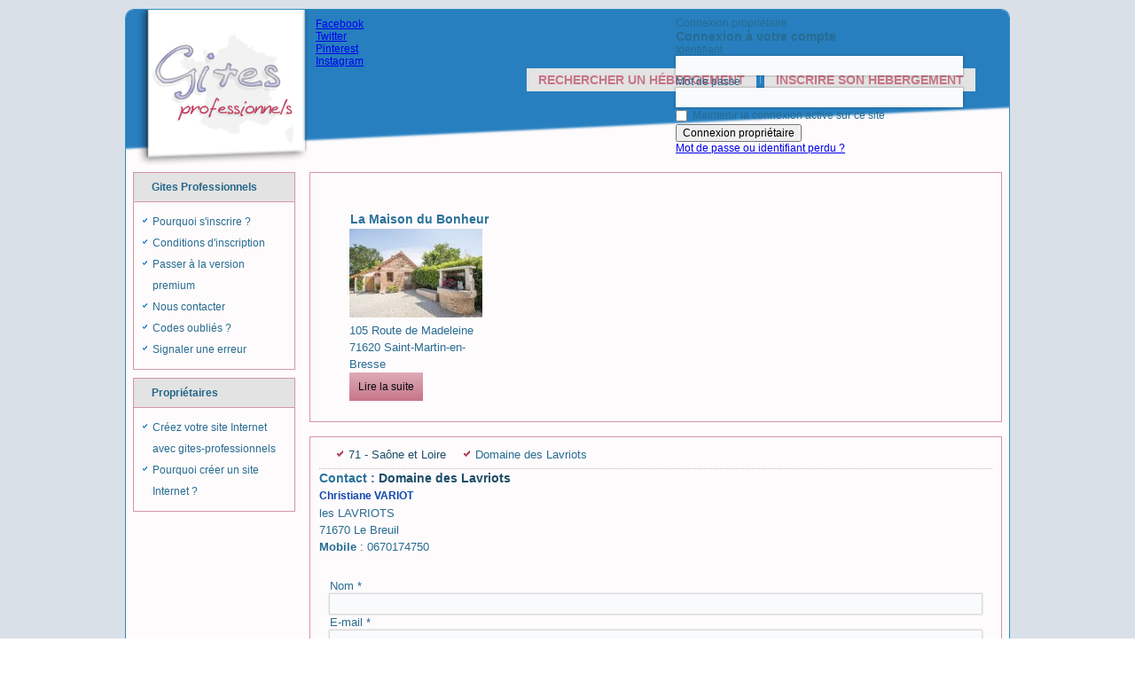

--- FILE ---
content_type: text/html; charset=utf-8
request_url: https://gites-professionnels.com/71/joomlannuaire/contact/2612-domaine-des-lavriots/72-71-saone-et-loire
body_size: 6632
content:
<!DOCTYPE html>
<html dir="ltr" lang="fr-fr">
<head>
    <base href="https://gites-professionnels.com/71/joomlannuaire/contact/2612-domaine-des-lavriots/72-71-saone-et-loire" />
	<meta http-equiv="content-type" content="text/html; charset=utf-8" />
	<meta name="keywords" content="gite professionnel, chambre hote, meublé, gite, hotel, commercial, étudiant, voyageur, professionnel, vrp, itinerant" />
	<meta name="description" content="Maison indépendante, 5 pièces tout confort, 5 couchages individuels, internet." />
	<meta name="generator" content="Joomla! - Open Source Content Management" />
	<title>Domaine des Lavriots</title>
	<link href="/templates/gite/favicon.ico" rel="shortcut icon" type="image/vnd.microsoft.icon" />
	<link href="/components/com_adirectory/css/default.css" rel="stylesheet" type="text/css" />
	<link href="/components/com_adirectory/css/flexboxgrid.min.css" rel="stylesheet" type="text/css" />
	<link href="/components/com_adirectory/css/custom/print.css" rel="stylesheet" type="text/css" />
	<link href="https://gites-professionnels.com/media/com_adirectory/js/swipebox/css/swipebox.min.css" rel="stylesheet" type="text/css" />
	<link href="/media/joomladnews/css/joomladnews.css" rel="stylesheet" type="text/css" />
	<link href="/modules/mod_joomladnews/tmpl/default/assets/css/custom.css" rel="stylesheet" type="text/css" />
	<link href="/media/joomladnews/css/aos.css" rel="stylesheet" type="text/css" />
	<link href="/media/joomladnews/css/flexslider.css" rel="stylesheet" type="text/css" />
	<link href="/modules/mod_sp_social/assets/css/financial-news/sp_social.css" rel="stylesheet" type="text/css" />
	<link href="/modules/mod_bt_login/tmpl/css/style2.0.css" rel="stylesheet" type="text/css" />
	<style type="text/css">
.art-postcontent ul > li::before, .art-post ul > li::before, .art-textblock .joomladnews ul > li::before {
    display: none;
}
.art-postcontent .joomladnews ul > li {
    padding: 0;
}
	</style>
	<script type="application/json" class="joomla-script-options new">{"csrf.token":"50716f1a7ddca11c102d7828088672c5","system.paths":{"root":"","base":""},"system.keepalive":{"interval":2640000,"uri":"\/component\/ajax\/?format=json"},"joomla.jtext":{"JLIB_FORM_FIELD_INVALID":"Champ invalide&#160;:&#160;"}}</script>
	<script src="/media/system/js/mootools-core.js?7757dc81d84518d3b887cfc62b17f470" type="text/javascript"></script>
	<script src="/media/system/js/core.js?7757dc81d84518d3b887cfc62b17f470" type="text/javascript"></script>
	<script src="/media/jui/js/jquery.min.js?7757dc81d84518d3b887cfc62b17f470" type="text/javascript"></script>
	<script src="/media/jui/js/jquery-noconflict.js?7757dc81d84518d3b887cfc62b17f470" type="text/javascript"></script>
	<script src="/media/jui/js/jquery-migrate.min.js?7757dc81d84518d3b887cfc62b17f470" type="text/javascript"></script>
	<script src="/media/jui/js/bootstrap.min.js?7757dc81d84518d3b887cfc62b17f470" type="text/javascript"></script>
	<script src="https://gites-professionnels.com/media/com_adirectory/js/swipebox/js/jquery.swipebox.min.js" type="text/javascript"></script>
	<script src="https://gites-professionnels.com/media/com_adirectory/js/ajaxsearch.js" type="text/javascript"></script>
	<!--[if lt IE 9]><script src="/media/system/js/polyfill.event.js?7757dc81d84518d3b887cfc62b17f470" type="text/javascript"></script><![endif]-->
	<script src="/media/system/js/keepalive.js?7757dc81d84518d3b887cfc62b17f470" type="text/javascript"></script>
	<script src="/media/system/js/punycode.js?7757dc81d84518d3b887cfc62b17f470" type="text/javascript"></script>
	<script src="/media/system/js/validate.js?7757dc81d84518d3b887cfc62b17f470" type="text/javascript"></script>
	<!--[if lt IE 9]><script src="/media/system/js/html5fallback.js?7757dc81d84518d3b887cfc62b17f470" type="text/javascript"></script><![endif]-->
	<script src="/media/system/js/mootools-more.js?7757dc81d84518d3b887cfc62b17f470" type="text/javascript"></script>
	<script src="/media/joomladnews/js/aos.js" type="text/javascript"></script>
	<script src="/media/joomladnews/js/jquery.flexslider.js" defer="defer" type="text/javascript"></script>
	<script src="/media/jui/js/jquery-noconflict.js" type="text/javascript"></script>
	<script src="/modules/mod_bt_login/tmpl/js/jquery.simplemodal.js" type="text/javascript"></script>
	<script src="/modules/mod_bt_login/tmpl/js/default.js" type="text/javascript"></script>
	<script type="text/javascript">

					jQuery( document ).ready(function() {
						jQuery( '.swipebox' ).swipebox();
					});jQuery(function($){ initTooltips(); $("body").on("subform-row-add", initTooltips); function initTooltips (event, container) { container = container || document;$(container).find(".hasTip").tooltip({"html": true,"container": "body"});} });jQuery(function($){ initPopovers(); $("body").on("subform-row-add", initPopovers); function initPopovers (event, container) { $(container || document).find(".hasPopover").popover({"html": true,"trigger": "hover focus","container": "body"});} });
	</script>

    <link rel="stylesheet" href="/templates/system/css/system.css" />
    <link rel="stylesheet" href="/templates/system/css/general.css" />
	<link rel="stylesheet" href="/media/jui/css/bootstrap-responsive.min.css" />
   
    
    <meta name="viewport" content="initial-scale = 1.0, maximum-scale = 1.0, user-scalable = no, width = device-width" />

    <!--[if lt IE 9]><script src="https://html5shiv.googlecode.com/svn/trunk/html5.js"></script><![endif]-->
    <link rel="stylesheet" href="/templates/gite/css/template.css" media="screen" type="text/css" />
    <!--[if lte IE 7]><link rel="stylesheet" href="/templates/gite/css/template.ie7.css" media="screen" /><![endif]-->
    <link rel="stylesheet" href="/templates/gite/css/template.responsive.css" media="all" type="text/css" />


    <script>if ('undefined' != typeof jQuery) document._artxJQueryBackup = jQuery;</script>
    <script src="/templates/gite/jquery.js"></script>
    <script>jQuery.noConflict();</script>

    <script src="/templates/gite/script.js"></script>
    <script src="/templates/gite/script.responsive.js"></script>
    <script src="/templates/gite/modules.js"></script>
        <script>if (document._artxJQueryBackup) jQuery = document._artxJQueryBackup;</script>
<!-- Facebook Pixel Code -->
<script>
!function(f,b,e,v,n,t,s){if(f.fbq)return;n=f.fbq=function(){n.callMethod?
n.callMethod.apply(n,arguments):n.queue.push(arguments)};if(!f._fbq)f._fbq=n;
n.push=n;n.loaded=!0;n.version='2.0';n.queue=[];t=b.createElement(e);t.async=!0;
t.src=v;s=b.getElementsByTagName(e)[0];s.parentNode.insertBefore(t,s)}(window,
document,'script','//connect.facebook.net/en_US/fbevents.js');

fbq('init', '1007573872649242');
fbq('track', "PageView");</script>
<noscript><img height="1" width="1" style="display:none"
src="https://www.facebook.com/tr?id=1007573872649242&ev=PageView&noscript=1"
/></noscript>
<!-- End Facebook Pixel Code -->



<script>
  (function(i,s,o,g,r,a,m){i['GoogleAnalyticsObject']=r;i[r]=i[r]||function(){
  (i[r].q=i[r].q||[]).push(arguments)},i[r].l=1*new Date();a=s.createElement(o),
  m=s.getElementsByTagName(o)[0];a.async=1;a.src=g;m.parentNode.insertBefore(a,m)
  })(window,document,'script','//www.google-analytics.com/analytics.js','ga');

  ga('create', 'UA-68102162-1', 'auto');
  ga('send', 'pageview');

</script>
<!-- Universal Google Analytics Plugin by PB Web Development -->


</head>
<body>

<div id="art-main">
    <div class="art-sheet clearfix">
<header class="art-header">
    <div class="art-shapes">
        
            </div>


<div class="art-positioncontrol art-positioncontrol-157717364" id="Log">
<!-- begin nostyle -->
<div class="art-nostyle">
<!-- begin nostyle content -->
<div id="btl">
	<!-- Panel top -->	
	<div class="btl-panel">
					<!-- Login button -->
						<span id="btl-panel-login" class="btl-dropdown">Connexion propriétaire</span>
						<!-- Registration button -->
						
			
			</div>
	<!-- content dropdown/modal box -->
	<div id="btl-content">
			
		<!-- Form login -->	
		<div id="btl-content-login" class="btl-content-block">
						
			<!-- if not integrated any component -->
						<form name="btl-formlogin" class="btl-formlogin" action="/71/joomlannuaire/blog/72-71-saone-et-loire" method="post">
				<div id="btl-login-in-process"></div>	
				<h3>Connexion à votre compte</h3>
									<div class="spacer"></div>
								<div class="btl-error" id="btl-login-error"></div>
				<div class="btl-field">
					<div class="btl-label">Identifiant</div>
					<div class="btl-input">
						<input id="btl-input-username" type="text" name="username"	/>
					</div>
				</div>
				<div class="btl-field">
					<div class="btl-label">Mot de passe</div>
					<div class="btl-input">
						<input id="btl-input-password" type="password" name="password" alt="password" />
					</div>
				</div>
				<div class="clear"></div>
								<div class="btl-field">				
					
					<div class="btl-input" id="btl-input-remember">
						<input id="btl-checkbox-remember"  type="checkbox" name="remember"
							value="yes" />
							Maintenir la connexion active sur ce site					</div>	
				</div>
				<div class="clear"></div>
								<div class="btl-buttonsubmit">
					<input type="submit" name="Submit" class="btl-buttonsubmit" onclick="return loginAjax()" value="Connexion propriétaire" /> 
					<input type="hidden" name="bttask" value="login" /> 
					<input type="hidden" name="return" id="btl-return"	value="aW5kZXgucGhwP29wdGlvbj1jb21fYWRpcmVjdG9yeSZ2aWV3PWFkaXJlY3RvcnkmbGF5b3V0PWNvbnRhY3QmaWQ9MjYxMiZJdGVtaWQ9MjA2" />
					<input type="hidden" name="50716f1a7ddca11c102d7828088672c5" value="1" />				</div>
			</form>
          <ul id ="bt_ul">
			 <li>
					<a href="/codes-oublies">
					Mot de passe ou identifiant perdu ?</a>
				</li>
          </ul>
			
		<!-- if integrated with one component -->
						
		</div>
		
				
	</div>
	<div class="clear"></div>
</div>

<script type="text/javascript">
/*<![CDATA[*/
var btlOpt = 
{
	BT_AJAX					:'https://gites-professionnels.com/71/joomlannuaire/contact/2612-domaine-des-lavriots/72-71-saone-et-loire',
	BT_RETURN				:'/71/joomlannuaire/contact/2612-domaine-des-lavriots/72-71-saone-et-loire',
	RECAPTCHA				:'none',
	LOGIN_TAGS				:'',
	REGISTER_TAGS			:'',
	EFFECT					:'btl-dropdown',
	ALIGN					:'right',
	BG_COLOR				:'#C34B67',
	MOUSE_EVENT				:'click',
	TEXT_COLOR				:'#ebebeb',
	MESSAGES 				: {
		E_LOGIN_AUTHENTICATE 		: 'L\'identifiant et le mot de passe ne correspondent pas ou, votre compte n\'a peut-être pas été validé.',
		REQUIRED_NAME				: 'Veuillez indiquer votre nom !',
		REQUIRED_USERNAME			: 'Veuillez indiquer votre identifiant !',
		REQUIRED_PASSWORD			: 'Veuillez indiquer votre mot de passe !',
		REQUIRED_VERIFY_PASSWORD	: 'Ressaisissez votre mot de passe !',
		PASSWORD_NOT_MATCH			: '\'Le mot de passe ne correspond pas\';',
		REQUIRED_EMAIL				: 'Indiquez votre adresse e-mail !',
		EMAIL_INVALID				: 'Veuillez indiquer une adresse e-mail valide !',
		REQUIRED_VERIFY_EMAIL		: 'Ressaisissez votre adresse e-mail !',
		EMAIL_NOT_MATCH				: '\'L\'adresse e-mail ne correspond pas\';',
		CAPTCHA_REQUIRED			: 'Please enter captcha key'
	}
}
if(btlOpt.ALIGN == "center"){
	BTLJ(".btl-panel").css('textAlign','center');
}else{
	BTLJ(".btl-panel").css('float',btlOpt.ALIGN);
}
BTLJ("input.btl-buttonsubmit,button.btl-buttonsubmit").css({"color":btlOpt.TEXT_COLOR,"background":btlOpt.BG_COLOR});
BTLJ("#btl .btl-panel > span").css({"color":btlOpt.TEXT_COLOR,"background-color":btlOpt.BG_COLOR,"border":btlOpt.TEXT_COLOR});
/*]]>*/
</script>

<!-- end nostyle content -->
</div>
<!-- end nostyle -->
</div>
<div class="art-positioncontrol art-positioncontrol-1224871967" id="Recherche">
<!-- begin nostyle -->
<div class="art-nostyle">
<!-- begin nostyle content -->
	
	
	<div id="sp_social118" class="sp_social icon_size_32">
	<ul>
			
		
					<li><a target='_blank' class="sp_social_facebook" title="Facebook" href="http://www.facebook.com/gitesprofessionnels"><span>Facebook</span></a></li>
				
					<li><a target='_blank' class="sp_social_twitter" title="Twitter" href="http://www.twitter.com/@GitesPourPros"><span>Twitter</span></a></li>
			
		
			
		
			
		
					<li><a target='_blank' class="sp_social_pinterest" title="Pinterest" href="http://www.pinterest.com/gitesprofessionnels"><span>Pinterest</span></a></li>
			
		
			
		
			

					<li><a target='_blank' class="sp_social_picasa" title="Instagram" href="https://www.instagram.com/gitespro"><span>Instagram</span></a></li>
			
		
			
		
			
		
			

			

			
	</ul>
	<div style="clear:both"></div>
</div><!-- end nostyle content -->
</div>
<!-- end nostyle -->
</div>




<nav class="art-nav">
    
<ul class="art-hmenu"><li class="item-101"><a href="/">Rechercher un hébergement</a></li><li class="item-113"><a href="/inscrire-son-hebergement">Inscrire son hébergement</a></li></ul> 
    </nav>

                    
</header>
<div class="art-layout-wrapper">
                <div class="art-content-layout">
                    <div class="art-content-layout-row">
                        <div class="art-layout-cell art-sidebar1">
<div class="art-block clearfix hidden-phone"><div class="art-blockheader"><h3 class="t">Gites Professionnels</h3></div><div class="art-blockcontent"><div class="custom hidden-phone"  >
	<ul>
<li><a href="/pourquoi-s-incrire">Pourquoi s'inscrire ?</a></li>
<li><a href="/conditions-d-inscription">Conditions d'inscription</a></li>
<li><a href="/version-premium">Passer à la version premium</a></li>
<li><a href="/nous-contacter">Nous contacter</a></li>
<li><a href="/codes-oublies">Codes oubliés ?</a></li>
<li><a href="/2-hebergement/36-signaler-une-erreur">Signaler une erreur</a></li>
</ul></div></div></div><div class="art-block clearfix hidden-phone"><div class="art-blockheader"><h3 class="t">Propriétaires</h3></div><div class="art-blockcontent"><div class="custom hidden-phone"  >
	<ul>
<li><a href="/2-hebergement/40-votre-site-internet">Créez votre site Internet avec gites-professionnels</a></li>
<li><a href="/2-hebergement/43-pourquoi-un-site-internet">Pourquoi créer un site Internet ?</a></li>
</ul></div></div></div>


                        </div>

                        <div class="art-layout-cell art-content">
<div class="art-content-layout"><div class="art-content-layout-row"><div class="art-layout-cell" style="width: 100%;"><article class="art-post"><div class="art-postcontent clearfix"><div class="joomladnews j317">
		<div class=" flexslider m317 ">
	
	<ul><li><div class='itempage '>			<div class="itemrow col-4">
			<div class='item aos-item aos-init' data-aos=zoom-in data-aos-once='true'><h2>
					La Maison du Bonheur		</h2>
			<img src="/images/adirectory/items/thumbnails/EXTERIEUR0.jpg" alt=""/><br>
					105 Route de Madeleine<br>71620 Saint-Martin-en-Bresse	<br>	<a class="readmore" href="/71/joomlannuaire/fiche/8952-la-maison-du-bonheur/72-71-saone-et-loire">Lire la suite</a></div></div></li>	</ul>
	</div>
	</div>
<script type="text/javascript">
jQuery(document).ready(function(){
    jQuery('.m317').flexslider({
	    slideshow: false,        animation: "slide",
        direction: "horizontal", 
        smoothHeight: false, 
        slideshowSpeed: 6000,
        controlNav: true,		directionNav: false,    });
});
</script><script type="text/javascript">
AOS.init({
	
	duration: 1000,
	easing: 'ease-in-out-sine'
});
</script></div></article></div></div></div><article class="art-post art-messages"><div class="art-postcontent clearfix">
<div id="system-message-container">
</div></div></article><article class="art-post"><div class="art-postcontent clearfix"><div id="adirectory" class="contactform ">
			<div class="breadcrumbs"><ul><li><a href='/71/joomlannuaire/blog/72-71-saone-et-loire'>71 - Saône et Loire</a></li><li>Domaine des Lavriots</li></ul></div>
		<h2>Contact : <a href="/71/joomlannuaire/fiche/2612-domaine-des-lavriots/72-71-saone-et-loire">Domaine des Lavriots</a></h2>
	<div id="contact">
				<div class="manager">
			<h4> Christiane VARIOT</h4>
											</div>
								<span class="address1">les LAVRIOTS</span><br/>
			
							<span class="town">71670 Le Breuil</span><br/>
			    	    							<span class="mobile"><strong>Mobile</strong> : 0670174750</span><br/>    	
						</div>
	<div class="contact-form">
		<form id="contact-form" action="/71/joomlannuaire/blog/72-71-saone-et-loire" method="post" class="form-validate form-horizontal">
			<fieldset>
				<div class="control-group">
					<div class="control-label"><label id="jform_contact_name-lbl" for="jform_contact_name" class="hasPopover required" title="Nom" data-content="Votre nom">
	Nom<span class="star">&#160;*</span></label>
</div>
					<div class="controls"><input type="text" name="jform[contact_name]" id="jform_contact_name"  value="" class="required" size="40"       required aria-required="true"      />
</div>
				</div>
				<div class="control-group">
					<div class="control-label"><label id="jform_contact_email-lbl" for="jform_contact_email" class="hasPopover required" title="E-mail" data-content="Adresse e-mail du contact">
	E-mail<span class="star">&#160;*</span></label>
</div>
					<div class="controls"><input type="email" name="jform[contact_email]" class="validate-email required" id="jform_contact_email" value=""
 size="40"        required aria-required="true"  /></div>
				</div>
				<div class="control-group">
					<div class="control-label"><label id="jform_contact_emailmsg-lbl" for="jform_contact_emailmsg" class="hasPopover required" title="Sujet" data-content="Saisir ici le sujet de votre message.">
	Sujet<span class="star">&#160;*</span></label>
</div>
					<div class="controls"><input type="text" name="jform[contact_subject]" id="jform_contact_emailmsg"  value="" class="required" size="40"       required aria-required="true"      />
</div>
				</div>
				<div class="control-group">
					<div class="control-label"><label id="jform_contact_message-lbl" for="jform_contact_message" class="hasPopover required" title="Message" data-content="Saisir ici votre message.">
	Message<span class="star">&#160;*</span></label>
</div>
					<div class="controls"><textarea name="jform[contact_message]" id="jform_contact_message"  cols="42"  rows="10" class="required"      required aria-required="true"     ></textarea></div>
				</div>
																																													<div class="control-group">
																	<div class="control-label">
										<label id="jform_captcha-lbl" for="jform_captcha" class="hasPopover required" title="Captcha" data-content="Merci de compléter le contrôle de sécurité.">
	Captcha<span class="star">&#160;*</span></label>
																			</div>
									<div class="controls"><div class="image">
<img src="/tmp/qlcaptcha/153a28925dfeb0e99ce91dc94b3ad65e_696fdc3f0974d_260120084919.gif?3591"/>
</div>
<div class="input">
<input 
placeholder="Taper le code ici :" 
type="text" autocorrect="off" autocapitalize="off" name="qlcaptcha" id="qlcaptcha" value="" />
<input type="hidden" name="qlcaptchakey" value="8263" />
</div>
<div class="description">
</div></div>
															</div>
																			<div class="form-actions">
					<button class="btn btn-primary validate art-button" type="submit">Envoyer</button>
					<input type="hidden" name="option" value="com_adirectory" />
					<input type="hidden" name="task" value="submit" />
					<input type="hidden" name="controller" value="adirectory" />
					<input type="hidden" name="layout" value="contact" />
					<input type="hidden" name="return" value="" />
					<input type="hidden" name="id" value="2612" />
					<input type="hidden" name="50716f1a7ddca11c102d7828088672c5" value="1" />				</div>
			</fieldset>
		</form>
	</div>
</div></div></article>


                        </div>
                                            </div>
                </div>
            </div>

<footer class="art-footer">
    <!-- begin nostyle -->
<div class="art-nostyle">
<!-- begin nostyle content -->


<div class="custom"  >
	<p>&nbsp;</p>
<p><a href="/">Rechercher un gite une chambre d'hôtes un hébergement</a>&nbsp; |&nbsp; <a href="/inscrire-son-hebergement">Inscrire son hébergement</a>&nbsp; |&nbsp; <a href="/conditions-generales">Conditions générales&nbsp; </a>|&nbsp; <a href="/conditions-d-inscription">Conditions d'inscription&nbsp;</a> |&nbsp; <a href="/nous-contacter">Nous contacter</a>&nbsp; |&nbsp; <a href="/partenaires">Partenaires</a></p>
<p>&nbsp;</p>
<hr />
<h3 style="text-align: center;"><span style="color: #cccccc;">Hébergements, gites, meublés, chambres d'hôtes, hôtels, campings pour les déplacements professionnels</span></h3>
<hr />
<p>Location temporaire lors de vos grands déplacements professionnels mais aussi réservation pour séminaires, réunion à titre professionnel, télétravail, à la nuitée, semaine ou mois mais également location de vacances, bungalow, mobil-home, cabanes, auberge de jeunesse, village-vacances ou hébergements insolites.</p>
<p>Gites Professionnels vous offre la possibilité de référencer, pour les propriétaires de locations saisonnières, ou de trouver, pour les professionnels en déplacements temporaires, l'hébergement, la maison d'hôtes, le gite, la chambre d'hôte ou insolite proche de votre lieu de votre activité professionnelle.</p>
<p>&nbsp;</p>
<p><a href="/mentions-legales">Mentions légales</a>&nbsp;&nbsp;&nbsp;&nbsp; | &nbsp; &nbsp;&nbsp;<a href="/component/xmap/?view=html&amp;id=0&amp;Itemid=253">Plan du site</a> &nbsp; &nbsp; | &nbsp;&nbsp;&nbsp; Réalisation © <a href="http://www.clicimage.com" target="_blank" rel="noopener noreferrer">clicimage.com</a>&nbsp;</p>
<p>&nbsp;</p>
<div style="position: absolute; left: -40px; top: -25px; width: 1px; height: 1px; overflow: hidden;" data-mce-bogus="1" class="mcePaste" id="_mcePaste">gite chambre d'hôtes</div></div>
<!-- end nostyle content -->
</div>
<!-- end nostyle -->
</footer>

    </div>
</div>


</body>
</html>

--- FILE ---
content_type: text/css
request_url: https://gites-professionnels.com/templates/gite/css/template.responsive.css
body_size: 1923
content:
.responsive body{min-width:240px;}
.responsive img{-webkit-box-sizing:border-box;-moz-box-sizing:border-box;box-sizing:border-box;}
.responsive .art-content-layout img,
.responsive .art-content-layout video{max-width:100%;height:auto !important;}
.responsive.responsive-phone .art-content-layout img{margin:1%;}
.responsive.responsive-phone .art-collage,
.responsive.responsive-tablet .art-collage{margin:0 !important;}
.responsive .art-content-layout .art-sidebar0,
.responsive .art-content-layout .art-sidebar1,
.responsive .art-content-layout .art-sidebar2{width:auto !important;}
.responsive .art-content-layout,
.responsive .art-content-layout-row,
.responsive .art-layout-cell{display:block;}
.responsive .art-content-layout,
.responsive .art-content-layout-row{padding:0;}
.responsive .image-caption-wrapper{width:auto;}
.responsive.responsive-tablet .art-vmenublock,
.responsive.responsive-tablet .art-block{margin-left:1%;margin-right:1%;width:48%;float:left;-webkit-box-sizing:border-box;-moz-box-sizing:border-box;box-sizing:border-box;}
.responsive .art-responsive-embed{height:0;padding-bottom:56.25%;position:relative;}
.responsive .art-responsive-embed iframe,
.responsive .art-responsive-embed object,
.responsive .art-responsive-embed embed{height:100%;left:0;position:absolute;top:0;width:100%;}
.responsive .art-sheet{width:auto !important;min-width:240px !important;max-width:none !important;margin-right:1% !important;margin-left:1% !important;margin-top:1% !important;}
#art-resp{display:none;}
@media all and (max-width:997px){#art-resp, #art-resp-t{display:block;}
#art-resp-m{display:none;}
}
@media all and (max-width:480px){#art-resp, #art-resp-m{display:block;}
#art-resp-t{display:none;}
}
#art-resp-desktop{display:none;}
#art-resp-tablet-landscape{display:none;}
#art-resp-tablet-portrait{display:none;}
#art-resp-phone-landscape{display:none;}
#art-resp-phone-portrait{display:none;}
@media (min-width:1200px){#art-resp-desktop{display:block;}
}
@media (min-width:980px) and (max-width:1199px){#art-resp-tablet-landscape{display:block;}
}
@media (min-width:768px) and (max-width:979px){#art-resp-tablet-portrait{display:block;}
}
@media (min-width:480px) and (max-width:767px){#art-resp-phone-landscape{display:block;}
}
@media (max-width:479px){#art-resp-phone-portrait{display:block;}
}
.responsive .art-header{width:auto !important;max-width:none !important;min-height:175px !important;min-width:0 !important;text-align:center;}
.default-responsive .art-header{height:auto;}
.default-responsive .art-header *{position:relative;text-align:center;-webkit-transform:none !important;-moz-transform:none !important;-o-transform:none !important;-ms-transform:none !important;transform:none !important;}
.default-responsive .art-header .art-headline,
.default-responsive .art-header .art-slogan{display:block !important;top:0 !important;left:0 !important;margin:2% !important;text-align:center !important;}
.default-responsive .art-header .art-headline a,
.default-responsive .art-header .art-slogan{white-space:normal !important;}
.default-responsive .art-header .art-logo{display:inline-block;margin:auto !important;left:auto;top:auto !important;width:auto;height:auto;}
.responsive .art-header .art-slidenavigator{position:absolute;}
.default-responsive .art-header .art-positioncontrol{display:block !important;position:relative !important;top:auto !important;right:auto !important;bottom:auto !important;left:auto !important;margin:2% auto !important;width:auto !important;height:auto !important;}
.responsive .art-header #art-flash-area{display:none;}
.default-responsive .art-header>.art-textblock{position:relative !important;display:block !important;margin:1% auto !important;width:75% !important;top:auto !important;right:auto !important;bottom:auto !important;left:auto !important;}
.default-responsive .art-header .art-textblock{position:relative !important;display:block !important;margin:auto !important;left:0 !important;right:0 !important;top:auto !important;height:auto !important;width:auto;background-image:none;}
.responsive .art-header .art-textblock *{text-align:center !important;}
.default-responsive .art-header .art-shapes > .art-textblock,
.default-responsive .art-header .art-slide-item > .art-textblock{display:none !important;}
.default-responsive .art-header .art-shapes > .art-textblock *{text-align:center !important;width:auto !important;height:auto !important;display:block;}
.default-responsive .art-header .art-slider .art-textblock *{text-align:center !important;width:auto !important;height:auto !important;display:block;}
.responsive .art-header>.art-textblock>div{width:100%;}
.responsive nav.art-nav,
.responsive .art-nav-inner{width:auto !important;position:relative !important;top:auto !important;left:auto !important;right:auto !important;bottom:auto !important;margin-top:0;margin-bottom:0;min-width:0;text-align:right !important;}
.responsive nav.art-nav{min-width:1%;margin-top:1%;}
.responsive .art-nav{padding-left:0;padding-right:0;margin-top:20px;}
.responsive .art-nav ul.art-hmenu{float:none;text-align:center;display:none;}
.responsive .art-nav ul.art-hmenu li,
.responsive .art-hmenu-extra1,
.responsive .art-hmenu-extra2{float:none;}
.responsive .art-nav ul.art-hmenu>li:first-child,
.responsive .art-nav ul.art-hmenu>li:last-child,
.responsive .art-nav ul.art-hmenu>li{margin-left:0;margin-right:0;}
.responsive .art-nav ul.art-hmenu>li:before{display:none;}
.responsive .art-nav ul.art-hmenu a{margin-top:1px !important;margin-bottom:1px !important;height:auto;white-space:normal;}
.responsive .art-nav ul.art-hmenu>li:first-child>a{margin-top:0 !important;}
.responsive .art-nav ul.art-hmenu>li:last-child>a{margin-bottom:0 !important;}
.responsive .art-nav .ext,
.responsive .art-nav ul.art-hmenu>li>ul,
.responsive .art-nav ul.art-hmenu>li>ul>li,
.responsive .art-nav ul.art-hmenu>li>ul>li a{width:auto !important;}
.responsive .art-nav ul.art-hmenu ul{left:auto !important;right:auto !important;top:auto !important;bottom:auto !important;display:none !important;position:relative !important;visibility:visible !important;}
.responsive .art-nav ul.art-hmenu li.active>ul{display:block !important;}
.responsive .art-nav ul.art-hmenu ul li.active>a{font-weight:bold;}
.art-nav .art-menu-btn{border:1px solid #404040;border-radius:3px;box-shadow:0 0 3px 0 rgba(0, 0, 0, .2);display:none;-svg-background:linear-gradient(to bottom, #707070 0, #000 100%);background:-ms-linear-gradient(top, #707070 0, #000 100%);background:-moz-linear-gradient(top, #707070 0, #000 100%);background:-o-linear-gradient(top, #707070 0, #000 100%);background:-webkit-gradient(linear, left top, left bottom, color-stop(0, #707070), color-stop(1, #000));background:-webkit-linear-gradient(top, #707070 0, #000 100%);background:linear-gradient(to bottom, #707070 0, #000 100%);margin:3px;outline:none;padding:5px;position:relative;vertical-align:bottom;width:20px;}
.art-nav .art-menu-btn span{background:#E0E0E0;border-radius:2px;display:block;height:3px;margin:3px 1px;position:relative;-moz-transition:background .2s;-o-transition:background .2s;-webkit-transition:background .2s;transition:background .2s;}
.art-nav .art-menu-btn:hover span{background:#f3f3f3;}
.responsive .art-nav .art-menu-btn{display:inline-block;}
.responsive .art-nav .art-hmenu.visible{display:block;}
.responsive .art-nav ul.art-hmenu>li>ul>li:first-child:after{display:none;}
.responsive .art-nav ul.art-hmenu ul a{padding-left:4% !important;}
.responsive .art-nav ul.art-hmenu ul ul a{padding-left:6% !important;}
.responsive .art-nav ul.art-hmenu ul ul ul a{padding-left:8% !important;}
.responsive .art-nav ul.art-hmenu ul ul ul ul a{padding-left:10% !important;}
.responsive .art-nav ul.art-hmenu ul ul ul ul ul a{padding-left:12% !important;}
.responsive .art-nav ul.art-hmenu>li>ul{padding:1px;}
.responsive .art-nav ul.art-hmenu>li>ul:before{top:0;right:0;bottom:0;left:0;}
.responsive .art-content-layout,
.responsive .art-content-layout-row,
.responsive .art-layout-cell{display:block;}
.responsive .art-layout-cell{width:auto !important;height:auto !important;}
.responsive .art-content-layout:after,
.responsive .art-content-layout-row:after,
.responsive .art-layout-cell:after{content:".";display:block;height:0;clear:both;visibility:hidden;}
.responsive .responsive-tablet-layout-cell,
.responsive.responsive-tablet .art-footer .art-content-layout .art-layout-cell{margin:1%;width:98% !important;float:left;-webkit-box-sizing:border-box;-moz-box-sizing:border-box;box-sizing:border-box;}
.responsive .responsive-layout-row-2 .responsive-tablet-layout-cell,
.responsive.responsive-tablet .art-footer .art-content-layout .responsive-layout-row-2 .art-layout-cell{width:48% !important;}
.responsive .responsive-layout-row-3 .responsive-tablet-layout-cell,
.responsive.responsive-tablet .art-footer .art-content-layout .responsive-layout-row-3 .art-layout-cell{width:31% !important;}
.responsive .art-post{border-radius:0;}
.responsive .art-footer-inner{min-width:0;}
.responsive.responsive-tablet .items-row .item ,
.responsive.responsive-phone .items-row .item{width:auto;display:block;}
.textfilter {
    float: left;
    margin-right: 60px;
}
.submitbutton {
    float: left;
    clear: both;
    margin-top: 20px;
}

--- FILE ---
content_type: text/javascript
request_url: https://gites-professionnels.com/media/com_adirectory/js/ajaxsearch.js
body_size: 1190
content:
var xhr = false;

function selectPicto(catid,base,formname){
	
	var data = "formname="+formname;

	if (window.XMLHttpRequest) {
		xhr = new XMLHttpRequest();
	}
	else {
		if (window.ActiveXObject) {
			try {
				xhr = new ActiveXObject("Microsoft.XMLHTTP");
			}
			catch (e) { }
		}
	}
	if (xhr) {
		xhr.onreadystatechange = function(){updateTowns(catid,base,formname);};
		var pictosStr="";
		var pictosform=document.forms[formname].elements['pictos[]'];
		var nbrPictos = pictosform.length;
		for (var i=0;i< nbrPictos;i++) {
			if(pictosform[i].checked) {
				pictosStr=pictosStr+pictosform[i].value;
				pictosStr=pictosStr+"|";
			}
		}
		if(pictosStr.length>0)pictosStr=pictosStr.substr(0,pictosStr.length-1);
		var towndivname="town-"+formname;
		data = data  + "&task=updateTowns" ;
		data = data + "&pictos="+pictosStr;
        data = data + "&catid="+catid;		
		data = data + "&selectedtown="+document.getElementById(towndivname).value;		
		//base=getSiteBase();
                xhr.open("GET", base+"?option=com_adirectory&format=raw&" + data, true);
		xhr.send('');
	}
	else {
		alert("Sorry, but I couldn't create an XMLHttpRequest");
	}
	return true;
}

function selectTown(town,catid,base,formname){
	
	var data = "formname="+formname;

	if (window.XMLHttpRequest) {
		xhr = new XMLHttpRequest();
	}
	else {
		if (window.ActiveXObject) {
			try {
				xhr = new ActiveXObject("Microsoft.XMLHTTP");
			}
			catch (e) { }
		}
	}
	if (xhr) {
		xhr.onreadystatechange = function(){updatePictos(formname);};
		var pictosStr="";	
		var pictosform=document.forms[formname].elements['pictos[]'];	
		nbrPictos = pictosform.length;
		for (var i=0;i< nbrPictos;i++) {
			if(pictosform[i].checked) {
				pictosStr=pictosStr+pictosform[i].value;
				pictosStr=pictosStr+"|";
			}
		}
		if(pictosStr.length>0)pictosStr=pictosStr.substr(0,pictosStr.length-1);
		data = data + "&task=updatePictos" ;
		data = data + "&town="+town;
		data = data + "&catid="+catid;
		data = data + "&selectedpictos="+pictosStr;
		scriptUrl=base+"?option=com_adirectory&format=raw&" + data;
		xhr.open("GET",scriptUrl, true);
		xhr.send('');
	}
	else {
		alert("Sorry, but I couldn't create an XMLHttpRequest");
	}
	return true;
}

function selectDpt(dpt,catid,base,formname){
	var data = "formname="+formname;
	if (window.XMLHttpRequest) {
		xhr = new XMLHttpRequest();
	}
	else {
		if (window.ActiveXObject) {
			try {
				xhr = new ActiveXObject("Microsoft.XMLHTTP");
			}
			catch (e) { }
		}
	}
	if (xhr) {
		xhr.onreadystatechange = function(){updateTowns(catid,base,formname);};		
		var pictosdivname="pictos-"+formname;
		var towndivname="town-"+formname;
		data = data + "&task=updateTowns" ;
		data = data + "&dpt="+dpt;
        data = data + "&catid="+catid;	
        data = data + "&showpictos="+document.getElementById(pictosdivname);	
		data = data + "&selectedtown="+document.getElementById(towndivname).value;		
		//base=getSiteBase();
                xhr.open("GET", base+"?option=com_adirectory&format=raw&" + data, true);
		xhr.send('');
	}
	else {
		alert("Sorry, but I couldn't create an XMLHttpRequest");
	}
	return true;
}

function selectCat(catid,base,dest,formname){
	var data = "formname="+formname;
	if (window.XMLHttpRequest) {
		xhr = new XMLHttpRequest();
	}
	else {
		if (window.ActiveXObject) {
			try {
				xhr = new ActiveXObject("Microsoft.XMLHTTP");
			}
			catch (e) { }
		}
	}
	if (xhr) {
		document.forms[formname].catid.value=catid;
		if(dest=='dpt'){
			xhr.onreadystatechange = function(){updateDpts(catid,base);};
			var dptdivname="dpt-"+formname;
			data = data + "&task=updateDpts" ;
			data = data + "&dpt="+document.getElementById(dptdivname).value;		
			data = data + "&selecteddpt="+document.getElementById(dptdivname).value;
		}else{
			xhr.onreadystatechange = function(){updateTowns(catid,base,formname);};
			data = data + "&task=updateTowns" ;
		}
		var pictosdivname="pictos-"+formname;
		var towndivname="town-"+formname;
        data = data + "&catid="+catid;	
        data = data + "&showpictos="+document.getElementById(pictosdivname);
        data = data + "&showtown="+document.getElementById(towndivname);
         xhr.open("GET", base+"?option=com_adirectory&format=raw&" + data, true);
		xhr.send('');
	}
	else {
		alert("Sorry, but I couldn't create an XMLHttpRequest");
	}
	return true;
}

function updateDpts(catid,base,formname) {		
	
        if (xhr.readyState == 4) {	
		if (xhr.status == 200) {		
			var outMsg = xhr.responseText;
		} 
		else {
			var outMsg = "There was a problem with the request " + xhr.status;
		}		
		var divname="dpts-"+formname;
		var divname2="dpts-"+formname;
		document.getElementById(divname).innerHTML=outMsg;
		selectDpt(document.getElementById(divname2).value,catid,base,formname);
		if(outMsg.length>2){
			eval(outMsg);
		}		
	}
	return true;
}

function updateTowns(catid,base,formname) {		
        
		var divname="towns-"+formname;
		var divname2="town-"+formname;
        if (xhr.readyState == 4 && document.getElementById(divname)!=null) {	
		if (xhr.status == 200) {		
			var outMsg = xhr.responseText;
		} 
		else {
			var outMsg = "There was a problem with the request " + xhr.status;
		}
		document.getElementById(divname).innerHTML=outMsg;	
		selectTown(document.getElementById(divname2).value,catid,base,formname);
		if(outMsg.length>2){
			eval(outMsg);
		}		
	}
	return true;
}

function updatePictos(formname){
	
        if (xhr.readyState == 4 && document.getElementById("pictos")!=null) {	
		if (xhr.status == 200) {		
			var outMsg = xhr.responseText;
		} 
		else {
			var outMsg = "There was a problem with the request " + xhr.status;
		}
		var divname="pictos-"+formname;
		document.getElementById(divname).innerHTML=outMsg;				
		if(outMsg.length>2){
			eval(outMsg);
		}		
	}
	return true;
}

function getSiteBase(){
	
        var currentLocation = document.location.href;
	baseUrl = currentLocation.split("/");
	return "http://"+baseUrl[2];
}

--- FILE ---
content_type: text/plain
request_url: https://www.google-analytics.com/j/collect?v=1&_v=j102&a=441945125&t=pageview&_s=1&dl=https%3A%2F%2Fgites-professionnels.com%2F71%2Fjoomlannuaire%2Fcontact%2F2612-domaine-des-lavriots%2F72-71-saone-et-loire&ul=en-us%40posix&dt=Domaine%20des%20Lavriots&sr=1280x720&vp=1280x720&_u=IEBAAEABAAAAACAAI~&jid=1656821630&gjid=730642598&cid=1194152022.1768938560&tid=UA-68102162-1&_gid=1337283462.1768938560&_r=1&_slc=1&z=852760571
body_size: -454
content:
2,cG-L7QETZ66HK